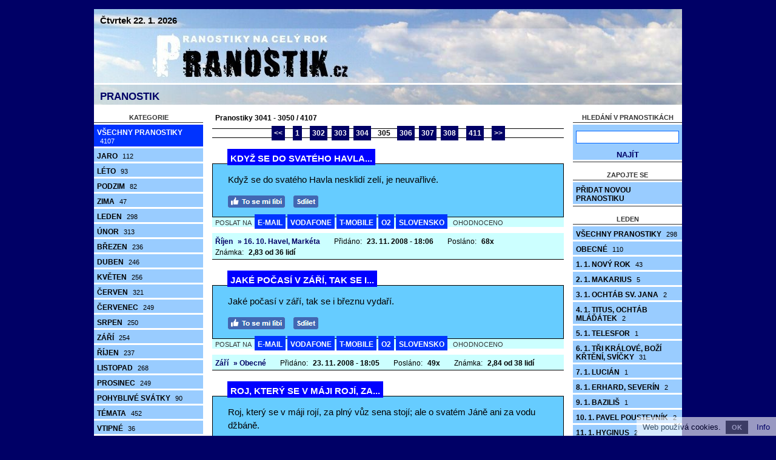

--- FILE ---
content_type: text/html; charset=utf-8
request_url: https://www.pranostik.cz/305/
body_size: 6862
content:
<!doctype html>

<html lang="cs">
<head>

<meta charset="utf-8">
<title>Pranostiky - 4107 pranostik, str. 305 | pranostiky na celý rok, moudra o počasí, rčení a přísloví, přísloví a pořekadla, lidová slovesnost</title>
<link rel="shortcut icon" href="https://www.pranostik.cz/favicon.ico">
<link rel="stylesheet" type="text/css" href="https://www.pranostik.cz/styly.css">
<meta name="viewport" content="width=device-width, initial-scale=1.0">
<meta name="resource-type" content="document">
<meta name="robots" content="index, follow">
<meta name="googlebot" content="index, follow, snippet, archive">
<meta name="description" content="Pranostiky - 4107 pranostik, str. 305 | pranostiky na celý rok, moudra o počasí, rčení a přísloví, přísloví a pořekadla, lidová slovesnost">
<meta name="keywords" content="pranostiky, pranostiky, pranostiky na celý rok, moudra o počasí, rčení a přísloví, přísloví a pořekadla, lidová slovesnost, lidová rčení, pořekadla, moudra, rčení, lidové pranostiky, pranostika">
<meta name="msvalidate.01" content="ACB3A155637992F29626ABED1B13593E">
<meta name="wedos-online" content="VMHjAXQnOfOdwnl5xEo1">
<meta name="copyright" content="© 2008-2026 www.pranostik.cz">
<meta name="webmaster" content="© 2008-2026 Jiří Poláček, info@pranostik.cz">
<meta property="og:title" content="Pranostiky - 4107 pranostik, str. 305">
<meta property="og:site_name" content="Pranostik .cz">
<meta property="og:image" content="https://www.pranostik.cz/obrazky/web/facebook-ikonka.png">

<script>
(function (i,s,o,g,r,a,m){i['GoogleAnalyticsObject']=r;i[r]=i[r]||function (){
(i[r].q=i[r].q||[]).push(arguments)},i[r].l=1*new Date();a=s.createElement(o),
m=s.getElementsByTagName(o)[0];a.async=1;a.src=g;m.parentNode.insertBefore(a,m)
})(window,document,'script','//www.google-analytics.com/analytics.js','ga');
ga('create', 'UA-15041003-6', 'auto');
ga('send', 'pageview');
</script>

</head>

<body>

<div class="telo-pozice">
<div class="telo-sirka" style="margin: auto;">

<div class="svatky">
<span class="svatky-velke">Čtvrtek 22. 1. 2026</span></div>

<div>
<div class="logo-vlevo">
<a href="https://www.pranostik.cz/" title="Pranostiky na celý rok"><img src="https://www.pranostik.cz/obrazky/web/logo.jpg" alt="Pranostiky na celý rok" width="470" height="90" style="border: 0;"></a></div>

<div class="logo-vpravo">
<div>
&nbsp;</div>
</div>
<div class="clear"></div>
</div>

<a href="javascript:void(0);" class="mobilni-menu-ikonka" onclick="mobilniMenu()">Kategorie</a><div class="navigace navigace-index">
<h1><a href="https://www.pranostik.cz/">Pranostik</a></h1></div>

<div>
<div class="telo-vlevo">

<div class="menu-vlevo-nadpis">
kategorie</div>

<div class="menu-vlevo">
<ul>
<li class="menu-zobrazene"><a href="https://www.pranostik.cz/">Všechny pranostiky <span>4107</span></a></li>
<li><a href="https://www.pranostik.cz/jarni-pranostiky/">Jaro <span>112</span></a></li>
<li><a href="https://www.pranostik.cz/letni-pranostiky/">Léto <span>93</span></a></li>
<li><a href="https://www.pranostik.cz/podzimni-pranostiky/">Podzim <span>82</span></a></li>
<li><a href="https://www.pranostik.cz/zimni-pranostiky/">Zima <span>47</span></a></li>
<li><a href="https://www.pranostik.cz/pranostiky-na-leden/">Leden <span>298</span></a></li>
<li><a href="https://www.pranostik.cz/pranostiky-na-unor/">Únor <span>313</span></a></li>
<li><a href="https://www.pranostik.cz/pranostiky-na-brezen/">Březen <span>236</span></a></li>
<li><a href="https://www.pranostik.cz/pranostiky-na-duben/">Duben <span>246</span></a></li>
<li><a href="https://www.pranostik.cz/pranostiky-na-kveten/">Květen <span>256</span></a></li>
<li><a href="https://www.pranostik.cz/pranostiky-na-cerven/">Červen <span>321</span></a></li>
<li><a href="https://www.pranostik.cz/pranostiky-na-cervenec/">Červenec <span>249</span></a></li>
<li><a href="https://www.pranostik.cz/pranostiky-na-srpen/">Srpen <span>250</span></a></li>
<li><a href="https://www.pranostik.cz/pranostiky-na-zari/">Září <span>254</span></a></li>
<li><a href="https://www.pranostik.cz/pranostiky-na-rijen/">Říjen <span>237</span></a></li>
<li><a href="https://www.pranostik.cz/pranostiky-na-listopad/">Listopad <span>268</span></a></li>
<li><a href="https://www.pranostik.cz/pranostiky-na-prosinec/">Prosinec <span>249</span></a></li>
<li><a href="https://www.pranostik.cz/pranostiky-na-pohyblive-svatky/">Pohyblivé svátky <span>90</span></a></li>
<li><a href="https://www.pranostik.cz/tematicke-pranostiky/">Témata <span>452</span></a></li>
<li><a href="https://www.pranostik.cz/vtipne-pranostiky/">Vtipné <span>36</span></a></li>
<li><a href="https://www.pranostik.cz/vymyslene-pranostiky/">Vymyšlené <span>18</span></a></li>
</ul>
</div>

</div>

<div class="telo-vpravo">
<div class="telo-vpravo-vlevo">

<div class="zobrazene">
Pranostiky 3041 - 3050 / 4107</div>

<div class="strankovani">
<span class="strankovani-odsazeni-vpravo"><a href="https://www.pranostik.cz/304/">&lt;&lt;</a></span> <span class="strankovani-odsazeni-vpravo"><a href="https://www.pranostik.cz/">1</a></span> <a href="https://www.pranostik.cz/302/">302</a> <a href="https://www.pranostik.cz/303/">303</a> <a href="https://www.pranostik.cz/304/">304</a> <span class="strankovani-odsazeni-vlevo"><span class="strankovani-odsazeni-vpravo">305</span></span> <a href="https://www.pranostik.cz/306/">306</a> <a href="https://www.pranostik.cz/307/">307</a> <a href="https://www.pranostik.cz/308/">308</a> <span class="strankovani-odsazeni-vlevo"><a href="https://www.pranostik.cz/411/">411</a></span> <span class="strankovani-odsazeni-vlevo"><a href="https://www.pranostik.cz/306/">&gt;&gt;</a></span></div>

<div id="id-5737" class="prispevek">
<div class="prispevek-nadpis">
<h2><a href="https://www.pranostik.cz/nahled-pranostiky-kdyz-se-do-svateho-havla/">Když se do svatého Havla...</a></h2></div>
<div class="prispevek-text">
Když se do svatého Havla nesklidí zelí, je neuvařlivé.</div>
<div class="prispevek-facebook">
<a href="#" onclick="window.open('https://www.facebook.com/plugins/like.php?href=https%3A%2F%2Fwww.pranostik.cz%2Fnahled-pranostiky-5737%2F&amp;layout=button_count&amp;show_faces=true&amp;size=large', '', 'width=555,height=200'); return false;" rel="nofollow" style="cursor: pointer;" title="To se mi líbí"><img src="https://www.pranostik.cz/obrazky/web/fb-libi.png" alt="To se mi líbí" width="94" height="20" style="border: 0;"></a> <a href="#" onclick="window.open('https://www.facebook.com/sharer/sharer.php?u=https%3A%2F%2Fwww.pranostik.cz%2Fnahled-pranostiky-5737%2F', '', 'width=555,height=485'); return false;" rel="nofollow" style="cursor: pointer;" title="Sdílet na Facebooku"><img src="https://www.pranostik.cz/obrazky/web/fb-sdilet.png" alt="Sdílet na Facebooku" width="41" height="20" style="border: 0;"></a> </div>
<div class="prispevek-paticka">
POSLAT NA <span class="prispevek-odeslani-odsazeni" style="margin-right: 6px; margin-left: 3px;"><a href="https://www.pranostik.cz/odeslani-email-5737/" rel="nofollow">E-MAIL</a> <a href="https://www.pranostik.cz/odeslani-vodafone-5737/" rel="nofollow">VODAFONE</a> <a href="https://www.pranostik.cz/odeslani-tmobile-5737/" rel="nofollow">T-MOBILE</a> <a href="https://www.pranostik.cz/odeslani-o2-5737/" rel="nofollow">O2</a> <a href="https://www.pranostik.cz/odeslani-slovensko-5737/" rel="nofollow">SLOVENSKO</a></span> <span class="prispevek-hodnoceni">OHODNOCENO</span></div>
<div class="prispevek-info">
<h3><a href="https://www.pranostik.cz/pranostiky-na-rijen/">Říjen</a></h3> <h4><a href="https://www.pranostik.cz/pranostiky-na-16-rijna-havel-marketa/">» 16. 10. Havel, Markéta</a></h4> <span class="prispevek-info-blok1">Přidáno: <span class="prispevek-info-data">23. 11. 2008 - 18:06</span></span> <span class="prispevek-info-blok">Posláno: <span class="prispevek-info-data">68x</span></span> <span class="prispevek-info-blok">Známka: <span class="prispevek-info-data">2,83 od 36 lidí</span></span> </div>
</div>

<div id="id-9992" class="prispevek">
<div class="prispevek-nadpis">
<h2><a href="https://www.pranostik.cz/nahled-pranostiky-jake-pocasi-v-zari-tak-se-i/">Jaké počasí v září, tak se i...</a></h2></div>
<div class="prispevek-text">
Jaké počasí v září, tak se i březnu vydaří.</div>
<div class="prispevek-facebook">
<a href="#" onclick="window.open('https://www.facebook.com/plugins/like.php?href=https%3A%2F%2Fwww.pranostik.cz%2Fnahled-pranostiky-9992%2F&amp;layout=button_count&amp;show_faces=true&amp;size=large', '', 'width=555,height=200'); return false;" rel="nofollow" style="cursor: pointer;" title="To se mi líbí"><img src="https://www.pranostik.cz/obrazky/web/fb-libi.png" alt="To se mi líbí" width="94" height="20" style="border: 0;"></a> <a href="#" onclick="window.open('https://www.facebook.com/sharer/sharer.php?u=https%3A%2F%2Fwww.pranostik.cz%2Fnahled-pranostiky-9992%2F', '', 'width=555,height=485'); return false;" rel="nofollow" style="cursor: pointer;" title="Sdílet na Facebooku"><img src="https://www.pranostik.cz/obrazky/web/fb-sdilet.png" alt="Sdílet na Facebooku" width="41" height="20" style="border: 0;"></a> </div>
<div class="prispevek-paticka">
POSLAT NA <span class="prispevek-odeslani-odsazeni" style="margin-right: 6px; margin-left: 3px;"><a href="https://www.pranostik.cz/odeslani-email-9992/" rel="nofollow">E-MAIL</a> <a href="https://www.pranostik.cz/odeslani-vodafone-9992/" rel="nofollow">VODAFONE</a> <a href="https://www.pranostik.cz/odeslani-tmobile-9992/" rel="nofollow">T-MOBILE</a> <a href="https://www.pranostik.cz/odeslani-o2-9992/" rel="nofollow">O2</a> <a href="https://www.pranostik.cz/odeslani-slovensko-9992/" rel="nofollow">SLOVENSKO</a></span> <span class="prispevek-hodnoceni">OHODNOCENO</span></div>
<div class="prispevek-info">
<h3><a href="https://www.pranostik.cz/pranostiky-na-zari/">Září</a></h3> <h4><a href="https://www.pranostik.cz/zarijove-pranostiky/">» Obecné</a></h4> <span class="prispevek-info-blok1">Přidáno: <span class="prispevek-info-data">23. 11. 2008 - 18:05</span></span> <span class="prispevek-info-blok">Posláno: <span class="prispevek-info-data">49x</span></span> <span class="prispevek-info-blok">Známka: <span class="prispevek-info-data">2,84 od 38 lidí</span></span> </div>
</div>

<div id="id-35055" class="prispevek">
<div class="prispevek-nadpis">
<h2><a href="https://www.pranostik.cz/nahled-pranostiky-roj-ktery-se-v-maji-roji-za/">Roj, který se v máji rojí, za...</a></h2></div>
<div class="prispevek-text">
Roj, který se v máji rojí, za plný vůz sena stojí; ale o svatém Jáně ani za vodu džbáně.</div>
<div class="prispevek-facebook">
<a href="#" onclick="window.open('https://www.facebook.com/plugins/like.php?href=https%3A%2F%2Fwww.pranostik.cz%2Fnahled-pranostiky-35055%2F&amp;layout=button_count&amp;show_faces=true&amp;size=large', '', 'width=555,height=200'); return false;" rel="nofollow" style="cursor: pointer;" title="To se mi líbí"><img src="https://www.pranostik.cz/obrazky/web/fb-libi.png" alt="To se mi líbí" width="94" height="20" style="border: 0;"></a> <a href="#" onclick="window.open('https://www.facebook.com/sharer/sharer.php?u=https%3A%2F%2Fwww.pranostik.cz%2Fnahled-pranostiky-35055%2F', '', 'width=555,height=485'); return false;" rel="nofollow" style="cursor: pointer;" title="Sdílet na Facebooku"><img src="https://www.pranostik.cz/obrazky/web/fb-sdilet.png" alt="Sdílet na Facebooku" width="41" height="20" style="border: 0;"></a> </div>
<div class="prispevek-paticka">
POSLAT NA <span class="prispevek-odeslani-odsazeni" style="margin-right: 6px; margin-left: 3px;"><a href="https://www.pranostik.cz/odeslani-email-35055/" rel="nofollow">E-MAIL</a> <a href="https://www.pranostik.cz/odeslani-vodafone-35055/" rel="nofollow">VODAFONE</a> <a href="https://www.pranostik.cz/odeslani-tmobile-35055/" rel="nofollow">T-MOBILE</a> <span class="prispevek-odeslani-zmensene"><a href="https://www.pranostik.cz/odeslani-o2-35055/" rel="nofollow">O2</a></span> <a href="https://www.pranostik.cz/odeslani-slovensko-35055/" rel="nofollow">SLOVENSKO</a></span> <span class="prispevek-hodnoceni">OHODNOCENO</span></div>
<div class="prispevek-info">
<h3><a href="https://www.pranostik.cz/pranostiky-na-kveten/">Květen</a></h3> <h4><a href="https://www.pranostik.cz/kvetnove-pranostiky/">» Obecné</a></h4> <span class="prispevek-info-blok1">Přidáno: <span class="prispevek-info-data">23. 11. 2008 - 18:03</span></span> <span class="prispevek-info-blok">Posláno: <span class="prispevek-info-data">44x</span></span> <span class="prispevek-info-blok">Známka: <span class="prispevek-info-data">2,82 od 33 lidí</span></span> </div>
</div>

<div id="id-130792" class="prispevek">
<div class="prispevek-nadpis">
<h2><a href="https://www.pranostik.cz/nahled-pranostiky-vitr-na-stedry-den-od-pulnocni/">Vítr na Štědrý den od půlnoční...</a></h2></div>
<div class="prispevek-text">
Vítr na Štědrý den od půlnoční strany, raduj se, rok bude plenný a úrodný.</div>
<div class="prispevek-facebook">
<a href="#" onclick="window.open('https://www.facebook.com/plugins/like.php?href=https%3A%2F%2Fwww.pranostik.cz%2Fnahled-pranostiky-130792%2F&amp;layout=button_count&amp;show_faces=true&amp;size=large', '', 'width=555,height=200'); return false;" rel="nofollow" style="cursor: pointer;" title="To se mi líbí"><img src="https://www.pranostik.cz/obrazky/web/fb-libi.png" alt="To se mi líbí" width="94" height="20" style="border: 0;"></a> <a href="#" onclick="window.open('https://www.facebook.com/sharer/sharer.php?u=https%3A%2F%2Fwww.pranostik.cz%2Fnahled-pranostiky-130792%2F', '', 'width=555,height=485'); return false;" rel="nofollow" style="cursor: pointer;" title="Sdílet na Facebooku"><img src="https://www.pranostik.cz/obrazky/web/fb-sdilet.png" alt="Sdílet na Facebooku" width="41" height="20" style="border: 0;"></a> </div>
<div class="prispevek-paticka">
POSLAT NA <span class="prispevek-odeslani-odsazeni" style="margin-right: 6px; margin-left: 3px;"><a href="https://www.pranostik.cz/odeslani-email-130792/" rel="nofollow">E-MAIL</a> <a href="https://www.pranostik.cz/odeslani-vodafone-130792/" rel="nofollow">VODAFONE</a> <a href="https://www.pranostik.cz/odeslani-tmobile-130792/" rel="nofollow">T-MOBILE</a> <span class="prispevek-odeslani-zmensene"><a href="https://www.pranostik.cz/odeslani-o2-130792/" rel="nofollow">O2</a></span> <a href="https://www.pranostik.cz/odeslani-slovensko-130792/" rel="nofollow">SLOVENSKO</a></span> <span class="prispevek-hodnoceni">OHODNOCENO</span></div>
<div class="prispevek-info">
<h3><a href="https://www.pranostik.cz/pranostiky-na-prosinec/">Prosinec</a></h3> <h4><a href="https://www.pranostik.cz/pranostiky-na-24-prosince-stedry-den-eva/">» 24. 12. Štědrý den, Eva</a></h4> <span class="prispevek-info-blok1">Přidáno: <span class="prispevek-info-data">23. 11. 2008 - 18:01</span></span> <span class="prispevek-info-blok">Posláno: <span class="prispevek-info-data">60x</span></span> <span class="prispevek-info-blok">Známka: <span class="prispevek-info-data">2,69 od 58 lidí</span></span> </div>
</div>

<div id="id-117124" class="prispevek">
<div class="prispevek-nadpis">
<h2><a href="https://www.pranostik.cz/nahled-pranostiky-svaty-ondrej-tichy-nebude/">Svatý Ondřej tichý - nebude...</a></h2></div>
<div class="prispevek-text">
Svatý Ondřej tichý - nebude len lichý.</div>
<div class="prispevek-facebook">
<a href="#" onclick="window.open('https://www.facebook.com/plugins/like.php?href=https%3A%2F%2Fwww.pranostik.cz%2Fnahled-pranostiky-117124%2F&amp;layout=button_count&amp;show_faces=true&amp;size=large', '', 'width=555,height=200'); return false;" rel="nofollow" style="cursor: pointer;" title="To se mi líbí"><img src="https://www.pranostik.cz/obrazky/web/fb-libi.png" alt="To se mi líbí" width="94" height="20" style="border: 0;"></a> <a href="#" onclick="window.open('https://www.facebook.com/sharer/sharer.php?u=https%3A%2F%2Fwww.pranostik.cz%2Fnahled-pranostiky-117124%2F', '', 'width=555,height=485'); return false;" rel="nofollow" style="cursor: pointer;" title="Sdílet na Facebooku"><img src="https://www.pranostik.cz/obrazky/web/fb-sdilet.png" alt="Sdílet na Facebooku" width="41" height="20" style="border: 0;"></a> </div>
<div class="prispevek-paticka">
POSLAT NA <span class="prispevek-odeslani-odsazeni" style="margin-right: 6px; margin-left: 3px;"><a href="https://www.pranostik.cz/odeslani-email-117124/" rel="nofollow">E-MAIL</a> <a href="https://www.pranostik.cz/odeslani-vodafone-117124/" rel="nofollow">VODAFONE</a> <a href="https://www.pranostik.cz/odeslani-tmobile-117124/" rel="nofollow">T-MOBILE</a> <a href="https://www.pranostik.cz/odeslani-o2-117124/" rel="nofollow">O2</a> <a href="https://www.pranostik.cz/odeslani-slovensko-117124/" rel="nofollow">SLOVENSKO</a></span> <span class="prispevek-hodnoceni">OHODNOCENO</span></div>
<div class="prispevek-info">
<h3><a href="https://www.pranostik.cz/pranostiky-na-listopad/">Listopad</a></h3> <h4><a href="https://www.pranostik.cz/pranostiky-na-30-listopadu-ondrej/">» 30. 11. Ondřej</a></h4> <span class="prispevek-info-blok1">Přidáno: <span class="prispevek-info-data">23. 11. 2008 - 18:00</span></span> <span class="prispevek-info-blok">Posláno: <span class="prispevek-info-data">47x</span></span> <span class="prispevek-info-blok">Známka: <span class="prispevek-info-data">2,80 od 46 lidí</span></span> </div>
</div>

<div id="id-61037" class="prispevek">
<div class="prispevek-nadpis">
<h2><a href="https://www.pranostik.cz/nahled-pranostiky-v-cervenci-kdyz-dne-ubyva/">V červenci když dne ubývá...</a></h2></div>
<div class="prispevek-text">
V červenci když dne ubývá, horka přibývá.</div>
<div class="prispevek-facebook">
<a href="#" onclick="window.open('https://www.facebook.com/plugins/like.php?href=https%3A%2F%2Fwww.pranostik.cz%2Fnahled-pranostiky-61037%2F&amp;layout=button_count&amp;show_faces=true&amp;size=large', '', 'width=555,height=200'); return false;" rel="nofollow" style="cursor: pointer;" title="To se mi líbí"><img src="https://www.pranostik.cz/obrazky/web/fb-libi.png" alt="To se mi líbí" width="94" height="20" style="border: 0;"></a> <a href="#" onclick="window.open('https://www.facebook.com/sharer/sharer.php?u=https%3A%2F%2Fwww.pranostik.cz%2Fnahled-pranostiky-61037%2F', '', 'width=555,height=485'); return false;" rel="nofollow" style="cursor: pointer;" title="Sdílet na Facebooku"><img src="https://www.pranostik.cz/obrazky/web/fb-sdilet.png" alt="Sdílet na Facebooku" width="41" height="20" style="border: 0;"></a> </div>
<div class="prispevek-paticka">
POSLAT NA <span class="prispevek-odeslani-odsazeni" style="margin-right: 6px; margin-left: 3px;"><a href="https://www.pranostik.cz/odeslani-email-61037/" rel="nofollow">E-MAIL</a> <a href="https://www.pranostik.cz/odeslani-vodafone-61037/" rel="nofollow">VODAFONE</a> <a href="https://www.pranostik.cz/odeslani-tmobile-61037/" rel="nofollow">T-MOBILE</a> <a href="https://www.pranostik.cz/odeslani-o2-61037/" rel="nofollow">O2</a> <a href="https://www.pranostik.cz/odeslani-slovensko-61037/" rel="nofollow">SLOVENSKO</a></span> <span class="prispevek-hodnoceni">OHODNOCENO</span></div>
<div class="prispevek-info">
<h3><a href="https://www.pranostik.cz/pranostiky-na-cervenec/">Červenec</a></h3> <h4><a href="https://www.pranostik.cz/cervencove-pranostiky/">» Obecné</a></h4> <span class="prispevek-info-blok1">Přidáno: <span class="prispevek-info-data">23. 11. 2008 - 17:59</span></span> <span class="prispevek-info-blok">Posláno: <span class="prispevek-info-data">54x</span></span> <span class="prispevek-info-blok">Známka: <span class="prispevek-info-data">2,81 od 36 lidí</span></span> </div>
</div>

<div id="id-21141" class="prispevek">
<div class="prispevek-nadpis">
<h2><a href="https://www.pranostik.cz/nahled-pranostiky-po-panny-marie-zvestovani/">Po Panny Marie Zvěstování...</a></h2></div>
<div class="prispevek-text">
Po Panny Marie Zvěstování - prvních kukaček přivítání, na Marie Nanebevzetí - kukačky za moře letí.</div>
<div class="prispevek-facebook">
<a href="#" onclick="window.open('https://www.facebook.com/plugins/like.php?href=https%3A%2F%2Fwww.pranostik.cz%2Fnahled-pranostiky-21141%2F&amp;layout=button_count&amp;show_faces=true&amp;size=large', '', 'width=555,height=200'); return false;" rel="nofollow" style="cursor: pointer;" title="To se mi líbí"><img src="https://www.pranostik.cz/obrazky/web/fb-libi.png" alt="To se mi líbí" width="94" height="20" style="border: 0;"></a> <a href="#" onclick="window.open('https://www.facebook.com/sharer/sharer.php?u=https%3A%2F%2Fwww.pranostik.cz%2Fnahled-pranostiky-21141%2F', '', 'width=555,height=485'); return false;" rel="nofollow" style="cursor: pointer;" title="Sdílet na Facebooku"><img src="https://www.pranostik.cz/obrazky/web/fb-sdilet.png" alt="Sdílet na Facebooku" width="41" height="20" style="border: 0;"></a> </div>
<div class="prispevek-paticka">
POSLAT NA <span class="prispevek-odeslani-odsazeni" style="margin-right: 6px; margin-left: 3px;"><a href="https://www.pranostik.cz/odeslani-email-21141/" rel="nofollow">E-MAIL</a> <a href="https://www.pranostik.cz/odeslani-vodafone-21141/" rel="nofollow">VODAFONE</a> <a href="https://www.pranostik.cz/odeslani-tmobile-21141/" rel="nofollow">T-MOBILE</a> <span class="prispevek-odeslani-zmensene"><a href="https://www.pranostik.cz/odeslani-o2-21141/" rel="nofollow">O2</a></span> <a href="https://www.pranostik.cz/odeslani-slovensko-21141/" rel="nofollow">SLOVENSKO</a></span> <span class="prispevek-hodnoceni">OHODNOCENO</span></div>
<div class="prispevek-info">
<h3><a href="https://www.pranostik.cz/pranostiky-na-brezen/">Březen</a></h3> <h4><a href="https://www.pranostik.cz/pranostiky-na-25-brezna-zvestovani-panny-marie/">» 25. 3. Zvěstování Panny Marie, Viktorín</a></h4> <span class="prispevek-info-blok1">Přidáno: <span class="prispevek-info-data">23. 11. 2008 - 17:58</span></span> <span class="prispevek-info-blok">Posláno: <span class="prispevek-info-data">33x</span></span> <span class="prispevek-info-blok">Známka: <span class="prispevek-info-data">2,59 od 44 lidí</span></span> </div>
</div>

<div id="id-14649" class="prispevek">
<div class="prispevek-nadpis">
<h2><a href="https://www.pranostik.cz/nahled-pranostiky-jake-zvestovani-bozi-matky/">Jaké Zvěstování Boží Matky...</a></h2></div>
<div class="prispevek-text">
Jaké Zvěstování Boží Matky - takové velikonoční svátky.</div>
<div class="prispevek-facebook">
<a href="#" onclick="window.open('https://www.facebook.com/plugins/like.php?href=https%3A%2F%2Fwww.pranostik.cz%2Fnahled-pranostiky-14649%2F&amp;layout=button_count&amp;show_faces=true&amp;size=large', '', 'width=555,height=200'); return false;" rel="nofollow" style="cursor: pointer;" title="To se mi líbí"><img src="https://www.pranostik.cz/obrazky/web/fb-libi.png" alt="To se mi líbí" width="94" height="20" style="border: 0;"></a> <a href="#" onclick="window.open('https://www.facebook.com/sharer/sharer.php?u=https%3A%2F%2Fwww.pranostik.cz%2Fnahled-pranostiky-14649%2F', '', 'width=555,height=485'); return false;" rel="nofollow" style="cursor: pointer;" title="Sdílet na Facebooku"><img src="https://www.pranostik.cz/obrazky/web/fb-sdilet.png" alt="Sdílet na Facebooku" width="41" height="20" style="border: 0;"></a> </div>
<div class="prispevek-paticka">
POSLAT NA <span class="prispevek-odeslani-odsazeni" style="margin-right: 6px; margin-left: 3px;"><a href="https://www.pranostik.cz/odeslani-email-14649/" rel="nofollow">E-MAIL</a> <a href="https://www.pranostik.cz/odeslani-vodafone-14649/" rel="nofollow">VODAFONE</a> <a href="https://www.pranostik.cz/odeslani-tmobile-14649/" rel="nofollow">T-MOBILE</a> <a href="https://www.pranostik.cz/odeslani-o2-14649/" rel="nofollow">O2</a> <a href="https://www.pranostik.cz/odeslani-slovensko-14649/" rel="nofollow">SLOVENSKO</a></span> <span class="prispevek-hodnoceni">OHODNOCENO</span></div>
<div class="prispevek-info">
<h3><a href="https://www.pranostik.cz/pranostiky-na-brezen/">Březen</a></h3> <h4><a href="https://www.pranostik.cz/pranostiky-na-25-brezna-zvestovani-panny-marie/">» 25. 3. Zvěstování Panny Marie, Viktorín</a></h4> <span class="prispevek-info-blok1">Přidáno: <span class="prispevek-info-data">23. 11. 2008 - 17:57</span></span> <span class="prispevek-info-blok">Posláno: <span class="prispevek-info-data">42x</span></span> <span class="prispevek-info-blok">Známka: <span class="prispevek-info-data">2,79 od 39 lidí</span></span> </div>
</div>

<div id="id-123888" class="prispevek">
<div class="prispevek-nadpis">
<h2><a href="https://www.pranostik.cz/nahled-pranostiky-prinese-li-dest-svata-helena/">Přinese-li déšť svatá Helena...</a></h2></div>
<div class="prispevek-text">
Přinese-li déšť svatá Helena, bývá otava dlouho zelená.</div>
<div class="prispevek-facebook">
<a href="#" onclick="window.open('https://www.facebook.com/plugins/like.php?href=https%3A%2F%2Fwww.pranostik.cz%2Fnahled-pranostiky-123888%2F&amp;layout=button_count&amp;show_faces=true&amp;size=large', '', 'width=555,height=200'); return false;" rel="nofollow" style="cursor: pointer;" title="To se mi líbí"><img src="https://www.pranostik.cz/obrazky/web/fb-libi.png" alt="To se mi líbí" width="94" height="20" style="border: 0;"></a> <a href="#" onclick="window.open('https://www.facebook.com/sharer/sharer.php?u=https%3A%2F%2Fwww.pranostik.cz%2Fnahled-pranostiky-123888%2F', '', 'width=555,height=485'); return false;" rel="nofollow" style="cursor: pointer;" title="Sdílet na Facebooku"><img src="https://www.pranostik.cz/obrazky/web/fb-sdilet.png" alt="Sdílet na Facebooku" width="41" height="20" style="border: 0;"></a> </div>
<div class="prispevek-paticka">
POSLAT NA <span class="prispevek-odeslani-odsazeni" style="margin-right: 6px; margin-left: 3px;"><a href="https://www.pranostik.cz/odeslani-email-123888/" rel="nofollow">E-MAIL</a> <a href="https://www.pranostik.cz/odeslani-vodafone-123888/" rel="nofollow">VODAFONE</a> <a href="https://www.pranostik.cz/odeslani-tmobile-123888/" rel="nofollow">T-MOBILE</a> <a href="https://www.pranostik.cz/odeslani-o2-123888/" rel="nofollow">O2</a> <a href="https://www.pranostik.cz/odeslani-slovensko-123888/" rel="nofollow">SLOVENSKO</a></span> <span class="prispevek-hodnoceni">OHODNOCENO</span></div>
<div class="prispevek-info">
<h3><a href="https://www.pranostik.cz/pranostiky-na-srpen/">Srpen</a></h3> <h4><a href="https://www.pranostik.cz/pranostiky-na-18-srpna-helena/">» 18. 8. Helena</a></h4> <span class="prispevek-info-blok1">Přidáno: <span class="prispevek-info-data">23. 11. 2008 - 17:56</span></span> <span class="prispevek-info-blok">Posláno: <span class="prispevek-info-data">49x</span></span> <span class="prispevek-info-blok">Známka: <span class="prispevek-info-data">2,54 od 83 lidí</span></span> </div>
</div>

<div id="id-58901" class="prispevek">
<div class="prispevek-nadpis">
<h2><a href="https://www.pranostik.cz/nahled-pranostiky-zpiva-li-penice-na-svateho/">Zpívá-li pěnice na svatého...</a></h2></div>
<div class="prispevek-text">
Zpívá-li pěnice na svatého Tiburcia a Valeriana, víno se pěkné ukáže.</div>
<div class="prispevek-facebook">
<a href="#" onclick="window.open('https://www.facebook.com/plugins/like.php?href=https%3A%2F%2Fwww.pranostik.cz%2Fnahled-pranostiky-58901%2F&amp;layout=button_count&amp;show_faces=true&amp;size=large', '', 'width=555,height=200'); return false;" rel="nofollow" style="cursor: pointer;" title="To se mi líbí"><img src="https://www.pranostik.cz/obrazky/web/fb-libi.png" alt="To se mi líbí" width="94" height="20" style="border: 0;"></a> <a href="#" onclick="window.open('https://www.facebook.com/sharer/sharer.php?u=https%3A%2F%2Fwww.pranostik.cz%2Fnahled-pranostiky-58901%2F', '', 'width=555,height=485'); return false;" rel="nofollow" style="cursor: pointer;" title="Sdílet na Facebooku"><img src="https://www.pranostik.cz/obrazky/web/fb-sdilet.png" alt="Sdílet na Facebooku" width="41" height="20" style="border: 0;"></a> </div>
<div class="prispevek-paticka">
POSLAT NA <span class="prispevek-odeslani-odsazeni" style="margin-right: 6px; margin-left: 3px;"><a href="https://www.pranostik.cz/odeslani-email-58901/" rel="nofollow">E-MAIL</a> <a href="https://www.pranostik.cz/odeslani-vodafone-58901/" rel="nofollow">VODAFONE</a> <a href="https://www.pranostik.cz/odeslani-tmobile-58901/" rel="nofollow">T-MOBILE</a> <span class="prispevek-odeslani-zmensene"><a href="https://www.pranostik.cz/odeslani-o2-58901/" rel="nofollow">O2</a></span> <a href="https://www.pranostik.cz/odeslani-slovensko-58901/" rel="nofollow">SLOVENSKO</a></span> <span class="prispevek-hodnoceni">OHODNOCENO</span></div>
<div class="prispevek-info">
<h3><a href="https://www.pranostik.cz/pranostiky-na-duben/">Duben</a></h3> <h4><a href="https://www.pranostik.cz/pranostiky-na-14-dubna-rudolf-valerian/">» 14. 4. Rudolf, Valerián, Tiburcius</a></h4> <span class="prispevek-info-blok1">Přidáno: <span class="prispevek-info-data">23. 11. 2008 - 17:55</span></span> <span class="prispevek-info-blok">Posláno: <span class="prispevek-info-data">78x</span></span> <span class="prispevek-info-blok">Známka: <span class="prispevek-info-data">2,84 od 37 lidí</span></span> </div>
</div>

<div class="zobrazene">
Pranostiky 3041 - 3050 / 4107</div>

<div class="strankovani">
<span class="strankovani-odsazeni-vpravo"><a href="https://www.pranostik.cz/304/">&lt;&lt;</a></span> <span class="strankovani-odsazeni-vpravo"><a href="https://www.pranostik.cz/">1</a></span> <a href="https://www.pranostik.cz/302/">302</a> <a href="https://www.pranostik.cz/303/">303</a> <a href="https://www.pranostik.cz/304/">304</a> <span class="strankovani-odsazeni-vlevo"><span class="strankovani-odsazeni-vpravo">305</span></span> <a href="https://www.pranostik.cz/306/">306</a> <a href="https://www.pranostik.cz/307/">307</a> <a href="https://www.pranostik.cz/308/">308</a> <span class="strankovani-odsazeni-vlevo"><a href="https://www.pranostik.cz/411/">411</a></span> <span class="strankovani-odsazeni-vlevo"><a href="https://www.pranostik.cz/306/">&gt;&gt;</a></span></div>

<div class="prechod">
<form method="post" enctype="multipart/form-data" accept-charset="UTF-8">
<label for="stranka" class="prechod-nazev">Přejít na stránku:</label> <input type="text" name="stranka" size="5" maxlength="10" value="" id="stranka" class="input-text"> <span class="submit"><input type="submit" value="JDI"></span></form></div>

<div class="nastaveni">
<p><span class="nastaveni-nadpis">Nastavení</span> <span class="nastaveni-podnadpis">Řadit podle:</span> <span class="nastaveni-zobrazene">přidání</span> | <a href="https://www.pranostik.cz/nastaveni-razeni-2/" rel="nofollow">hodnocení</a> | <a href="https://www.pranostik.cz/nastaveni-razeni-3/" rel="nofollow">posílanosti</a> | <a href="https://www.pranostik.cz/nastaveni-razeni-4/" rel="nofollow">délky</a> | <a href="https://www.pranostik.cz/nastaveni-razeni-5/" rel="nofollow">názvu</a> | <a href="https://www.pranostik.cz/nastaveni-razeni-6/" rel="nofollow">náhody</a></p>
<p><span class="nastaveni-podnadpis">Veršované:</span> <span class="nastaveni-zobrazene">nezáleží</span> | <a href="https://www.pranostik.cz/nastaveni-versovanost-2/" rel="nofollow">ano</a> | <a href="https://www.pranostik.cz/nastaveni-versovanost-3/" rel="nofollow">ne</a> <span class="nastaveni-podnadpis-vnitrni">Filtr obsahu:</span> <a href="https://www.pranostik.cz/nastaveni-lechtive-2/" rel="nofollow">odblokovat lechtivé</a> | <a href="https://www.pranostik.cz/nastaveni-sproste-2/" rel="nofollow">odblokovat sprosté</a> | <a href="https://www.pranostik.cz/nastaveni-nechutne-2/" rel="nofollow">odblokovat nechutné</a> | <a href="https://www.pranostik.cz/nastaveni-drsne-2/" rel="nofollow">odblokovat drsné</a></p>
<p><span class="nastaveni-podnadpis">Autorské:</span> <span class="nastaveni-zobrazene">nezáleží</span> | <a href="https://www.pranostik.cz/nastaveni-autorstvi-2/" rel="nofollow">ano</a> | <a href="https://www.pranostik.cz/nastaveni-autorstvi-3/" rel="nofollow">ne</a> <span class="nastaveni-podnadpis-vnitrni">Počet na stránku:</span> <a href="https://www.pranostik.cz/nastaveni-pocet-1/" rel="nofollow">1</a> | <a href="https://www.pranostik.cz/nastaveni-pocet-2/" rel="nofollow">5</a> | <span class="nastaveni-zobrazene">10</span> | <a href="https://www.pranostik.cz/nastaveni-pocet-4/" rel="nofollow">15</a> | <a href="https://www.pranostik.cz/nastaveni-pocet-5/" rel="nofollow">30</a> | <a href="https://www.pranostik.cz/nastaveni-pocet-6/" rel="nofollow">50</a> | <a href="https://www.pranostik.cz/nastaveni-pocet-7/" rel="nofollow">100</a></p>
<p><span class="nastaveni-podnadpis">SMS filtr:</span> <span class="nastaveni-zobrazene">ne</span> | <a href="https://www.pranostik.cz/nastaveni-sms-2/" rel="nofollow">1 Vodafone</a> | <a href="https://www.pranostik.cz/nastaveni-sms-3/" rel="nofollow">do 2</a> | <a href="https://www.pranostik.cz/nastaveni-sms-4/" rel="nofollow">do 5</a> | <a href="https://www.pranostik.cz/nastaveni-sms-5/" rel="nofollow">1 T-Mobile</a> | <a href="https://www.pranostik.cz/nastaveni-sms-6/" rel="nofollow">do 2</a> | <a href="https://www.pranostik.cz/nastaveni-sms-7/" rel="nofollow">1 O2</a> | <a href="https://www.pranostik.cz/nastaveni-sms-8/" rel="nofollow">do 2</a> | <a href="https://www.pranostik.cz/nastaveni-sms-9/" rel="nofollow">1 SR</a> | <a href="https://www.pranostik.cz/nastaveni-sms-10/" rel="nofollow">do 2</a></p>
<p class="nastaveni-poznamka">
( Při současném nastavení se některé pranostiky nezobrazují. ) ( <a href="https://www.pranostik.cz/nastaveni-zakladni-2/">zobrazit všechny</a> )</p>
</div>

</div>
<div class="telo-vpravo-vpravo">

<div class="menu-vpravo-nadpis">
hledání v pranostikách</div>

<div class="menu-vyhledavani">
<form action="https://www.pranostik.cz/vyhledavani/" method="get" enctype="multipart/form-data" accept-charset="UTF-8">
<p><input type="text" name="hledat" size="20" maxlength="50" value="" title="Hledaný výraz" id="vyhledavani" class="input-text"></p>
<p style="text-align: center;" class="submit"><input type="submit" value="NAJÍT"></p>
</form></div>

<div class="menu-vpravo-nadpis">
zapojte se</div>

<div class="menu-vpravo">
<ul>
<li><a href="https://www.pranostik.cz/nova-pranostika/" rel="nofollow">Přidat novou pranostiku</a></li>
</ul>
</div>

<div class="menu-vpravo-nadpis">
leden</div>

<div class="menu-vpravo">
<ul>
<li><a href="https://www.pranostik.cz/pranostiky-na-leden/">Všechny pranostiky <span>298</span></a></li>
<li><a href="https://www.pranostik.cz/lednove-pranostiky/">Obecné <span>110</span></a></li>
<li><a href="https://www.pranostik.cz/pranostiky-na-1-ledna-novy-rok/">1. 1. Nový rok <span>43</span></a></li>
<li><a href="https://www.pranostik.cz/pranostiky-na-2-ledna-makarius/">2. 1. Makarius <span>5</span></a></li>
<li><a href="https://www.pranostik.cz/pranostiky-na-3-ledna-ochtab-svateho-jana/">3. 1. Ochtáb sv. Jana <span>2</span></a></li>
<li><a href="https://www.pranostik.cz/pranostiky-na-4-ledna-titus-ochtab-mladatek/">4. 1. Titus, ochtáb Mláďátek <span>2</span></a></li>
<li><a href="https://www.pranostik.cz/pranostiky-na-5-ledna-telesfor/">5. 1. Telesfor <span>1</span></a></li>
<li><a href="https://www.pranostik.cz/pranostiky-na-6-ledna-tri-kralove-bozi-krteni/">6. 1. Tři králové, Boží křtění, Svíčky <span>31</span></a></li>
<li><a href="https://www.pranostik.cz/pranostiky-na-7-ledna-lucian/">7. 1. Lucián <span>1</span></a></li>
<li><a href="https://www.pranostik.cz/pranostiky-na-8-ledna-erhard-severin/">8. 1. Erhard, Severín <span>2</span></a></li>
<li><a href="https://www.pranostik.cz/pranostiky-na-9-ledna-bazilis/">9. 1. Baziliš <span>1</span></a></li>
<li><a href="https://www.pranostik.cz/pranostiky-na-10-ledna-pavel-poustevnik/">10. 1. Pavel poustevník <span>2</span></a></li>
<li><a href="https://www.pranostik.cz/pranostiky-na-11-ledna-hyginus/">11. 1. Hyginus <span>2</span></a></li>
<li><a href="https://www.pranostik.cz/pranostiky-na-12-ledna-arkadyus/">12. 1. Arkadyus <span>1</span></a></li>
<li><a href="https://www.pranostik.cz/pranostiky-na-14-ledna-hilarius/">14. 1. Hilarius <span>1</span></a></li>
<li><a href="https://www.pranostik.cz/pranostiky-na-16-ledna-marcel/">16. 1. Marcel <span>3</span></a></li>
<li><a href="https://www.pranostik.cz/pranostiky-na-17-ledna-antonin-poustevnik/">17. 1. Antonín poustevník <span>4</span></a></li>
<li><a href="https://www.pranostik.cz/pranostiky-na-18-ledna-priska/">18. 1. Priska <span>2</span></a></li>
<li><a href="https://www.pranostik.cz/pranostiky-na-19-ledna-alzbeta-kanut/">19. 1. Alžběta, Kanut <span>5</span></a></li>
<li><a href="https://www.pranostik.cz/pranostiky-na-20-ledna-fabian-sebestian/">20. 1. Fabián, Šebestián <span>18</span></a></li>
<li><a href="https://www.pranostik.cz/pranostiky-na-21-ledna-anezka/">21. 1. Anežka <span>7</span></a></li>
<li><a href="https://www.pranostik.cz/pranostiky-na-22-ledna-vincenc/">22. 1. Vincenc <span>17</span></a></li>
<li><a href="https://www.pranostik.cz/pranostiky-na-23-ledna-zasnoubeni-panny-marie/">23. 1. Zasnoubení Panny Marie <span>2</span></a></li>
<li><a href="https://www.pranostik.cz/pranostiky-na-24-ledna-timotej/">24. 1. Timotej <span>2</span></a></li>
<li><a href="https://www.pranostik.cz/pranostiky-na-25-ledna-obraceni-svateho-pavla/">25. 1. Obrácení svatého Pavla <span>26</span></a></li>
<li><a href="https://www.pranostik.cz/pranostiky-na-26-ledna-polykarp/">26. 1. Polykarp <span>2</span></a></li>
<li><a href="https://www.pranostik.cz/pranostiky-na-28-ledna-karel-veliky/">28. 1. Karel Veliký <span>1</span></a></li>
<li><a href="https://www.pranostik.cz/pranostiky-na-29-ledna-frantisek-salesky/">29. 1. František Saleský <span>2</span></a></li>
<li><a href="https://www.pranostik.cz/pranostiky-na-31-ledna-vigil-virgilius/">31. 1. Vigil, Virgilius <span>3</span></a></li>
</ul>
</div>

<div class="menu-vpravo-facebook-nadpis">
facebook</div>

<div class="menu-vpravo">
<ul>
<li><a href="https://www.facebook.com/Pranostik/" rel="nofollow" target="_blank">Pranostik.cz na Facebooku</a></li>
</ul>
</div>
<div style="padding: 5px 0 0 15px;">
<a href="#" onclick="window.open('https://www.facebook.com/v2.11/plugins/error/confirm/page?iframe_referer=https%3A%2F%2Fwww.pranostik.cz%2F&amp;kid_directed_site=false&amp;secure=true&amp;plugin=page&amp;return_params=%7B%22adapt_container_width%22%3A%22true%22%2C%22app_id%22%3A%22141966542561795%22%2C%22channel%22%3A%22https%3A%2F%2Fstaticxx.facebook.com%2Fconnect%2Fxd_arbiter%2Fr%2FlY4eZXm_YWu.js%3Fversion%3D42%23cb%3Df121b799f1f090e%26domain%3Dwww.pranostik.cz%26origin%3Dhttps%253A%252F%252Fwww.pranostik.cz%252Ff3ec8793dbc799e%26relation%3Dparent.parent%22%2C%22container_width%22%3A%22170%22%2C%22height%22%3A%22270%22%2C%22hide_cover%22%3A%22true%22%2C%22href%22%3A%22https%3A%2F%2Fwww.facebook.com%2FPranostik%2F%22%2C%22locale%22%3A%22cs_CZ%22%2C%22sdk%22%3A%22joey%22%2C%22show_facepile%22%3A%22false%22%2C%22small_header%22%3A%22true%22%2C%22width%22%3A%22170%22%2C%22ret%22%3A%22sentry%22%2C%22act%22%3Anull%7D', '', 'width=555,height=300'); return false;" rel="nofollow" style="cursor: pointer;" title="To se mi líbí"><img src="https://www.pranostik.cz/obrazky/web/fb-libi.png" alt="To se mi líbí" width="94" height="20" style="border: 0;"></a> <a href="#" onclick="window.open('https://www.facebook.com/sharer/sharer.php?u=https%3A%2F%2Fwww.pranostik.cz%2F', '', 'width=555,height=485'); return false;" rel="nofollow" style="cursor: pointer;" title="Sdílet na Facebooku"><img src="https://www.pranostik.cz/obrazky/web/fb-sdilet.png" alt="Sdílet na Facebooku" width="41" height="20" style="border: 0;"></a></div>

<div class="menu-vpravo-nadpis">
podpořte nás</div>

<div class="menu-vpravo">
<ul>
<li><a href="https://www.pranostik.cz/nase-odkazy/">Naše odkazy</a></li>
</ul>
</div>

<div class="menu-vpravo-nadpis">
zrychlete si načítání</div>

<div class="menu-vpravo">
<ul>
<li><a href="https://www.pranostik.cz/nastaveni-reklamy-2/" rel="nofollow">Vypnout reklamy</a></li>
</ul>
</div>

<div class="menu-vpravo-nadpis">
info</div>

<div class="menu-vpravo-popisek">
<p>pranostiky, pranostiky na celý rok, moudra o počasí, rčení a přísloví, přísloví a pořekadla, lidová slovesnost, lidová rčení, pořekadla, moudra, rčení, lidové pranostiky, pranostika</p></div>

</div>
</div>
<div class="clear"></div>
</div>

<div class="copyright">
© 2008-2026 <a href="https://www.pranostik.cz/">www.pranostik.cz</a> <span>|</span> Zveřejňování děl jinde je bez souhlasu autora zakázáno!!! <span>|</span> Pište nám na <a href="mailto:info@pranostik.cz">info@pranostik.cz</a></div>

<div class="odkazy">
<div class="odkazy-sirka" style="margin: auto;">
<div class="odkazy-samostatne">
» <a href="https://www.pranostik.cz/soukromi/" class="odkazy-vnitrni">Soukromí</a> <span>» <a href="https://www.letem.cz/" class="odkazy-vnitrni">Letem.cz - další naše weby</a></span> <span>» <a href="https://www.pranostik.cz/spratelene-weby/" class="odkazy-vnitrni">Spřátelené weby</a></span><p>» <a href="https://www.superanekdoty.cz/" title="Populární vtipy">Anekdoty</a> | <a href="https://www.hlaskyzfilmu.cz/" title="Hlášky z filmů a seriálů">Hlášky z filmů</a> | <a href="https://www.legrace.cz/" title="Vstupte do světa zábavy a humoru!">Legrace</a> | <a href="https://www.prani-pranicka.cz/" title="Blahopřání ke všem příležitostem">Přání</a> | <a href="https://www.iprislovi.cz/" title="Přísloví">Přísloví</a> | <a href="https://www.jmena-psu.cz/" title="Jména psů">Psí jména</a> | <a href="https://www.psi-kalendar.cz/" title="Psí kalendář">Psí kalendář</a> | <a href="https://www.rajsms.cz/" title="Vtipné a zamilované SMS">Ráj SMS</a> | <a href="https://www.textiky.cz/" title="Zábavné texty">Textíky</a> | <a href="https://info.letem.cz/" title="Užitečné informace">Užitečné informace</a> | <a href="https://www.verse.cz/" title="Zamilované a vtipné básničky">Verše</a> | <a href="https://www.ivtipy.cz/" title="Vtípky, hádanky a odpovědi, srandičky">Vtipy</a></p>
</div>
</div>
</div>

</div>
</div>

<div id="eu-cookies">Web používá cookies. <a href="#" onclick="euCookies(); return false;" id="eu-cookies-ok" class="CookiesOK">OK</a> <a href="https://www.pranostik.cz/soukromi/" target="_blank">Info</a></div>

<script>

function mobilniMenu() {
if (typeof document.getElementsByClassName('telo-vlevo')[0] !== 'undefined') {
var x = document.getElementsByClassName('telo-vlevo')[0];
if (x.style.display === "block") {
x.style.display = "none";
} else {
x.style.display = "block";
}
}
}

if (!document.cookie.match(/^(.*; )?eu-cookies=1(;.*)?$/)) {
document.getElementsByTagName('body')[0].style.paddingBottom = '35px';
document.getElementById('eu-cookies').style.display = 'block';
}

function euCookies() {
var date = new Date();
date.setFullYear(date.getFullYear() + 10);
document.cookie = 'eu-cookies=1; path=/; expires=' + date.toGMTString();
document.getElementById('eu-cookies').style.display = 'none';
document.getElementsByTagName('body')[0].style.paddingBottom = '0';
}

</script>

</body>

</html>